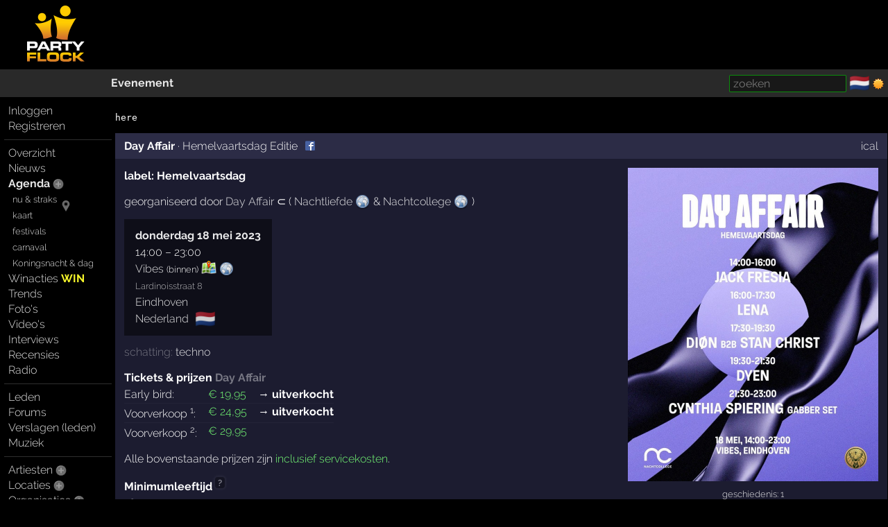

--- FILE ---
content_type: text/html; charset=windows-1252
request_url: https://partyflock.nl/party/450134:Day-Affair
body_size: 7596
content:
<!DOCTYPE html><html lang="nl"><head prefix="og: https://ogp.me/ns# fb: https://ogp.me/ns/fb# partyflock: https://ogp.me/ns/fb/partyflock#"><script
  src="https://challenges.cloudflare.com/turnstile/v0/api.js"
  async
  defer
></script><!-- script async src="https://pagead2.googlesyndication.com/pagead/js/adsbygoogle.js?client=ca-pub-3114970937359166"
     crossorigin="anonymous"></script><meta name="google-adsense-account" content="ca-pub-3114970937359166" --><title>Day Affair &middot; 2023 &middot; Hemelvaartsdag Editie, Eindhoven &mdash; Tickets, line-up, timetable &amp; info</title><script src="https://accounts.google.com/gsi/client" async></script><link rel="canonical" hreflang="nl" href="https://partyflock.nl/party/450134:Day-Affair" /><meta name="viewport" content="width=device-width, initial-scale=1 viewport-fit=cover" id="vp" /><link rel="dns-prefetch" href="https://photo.partyflock.nl/" /><link rel="dns-prefetch" href="https://static.partyflock.nl/" /><meta charset="windows-1252" /><link rel="preload" crossorigin as="font" type="font/woff2" href="https://static.partyflock.nl/fonts/raleway/v12/1Ptrg8zYS_SKggPNwIYqWqZPANqczVs.woff2"><link rel="preload" crossorigin as="font" type="font/woff2" href="https://static.partyflock.nl/fonts/raleway/v12/1Ptug8zYS_SKggPNyC0IT4ttDfA.woff2"><link rel="preload" crossorigin as="font" type="font/woff2" href="https://static.partyflock.nl/fonts/raleway/v12/1Ptrg8zYS_SKggPNwIYqWqhPANqczVsq4A.woff2"><link rel="icon" href="/favicon.ico" type="image/x-icon" sizes="16x16 32x32" /><link rel="icon" href="/favicon.png" type="image/png" sizes="16x16" /><link rel="icon" href="/favicon@2x.png" type="image/png" sizes="32x32" /><link rel="apple-touch-icon" href="https://static.partyflock.nl/apple-touch-icon.png" /><link rel="apple-touch-icon" sizes="120x120" href="https://static.partyflock.nl/apple-touch-icon-120x120.png" /><link rel="apple-touch-icon" sizes="152x152" href="https://static.partyflock.nl/apple-touch-icon-152x152.png" /><link rel="apple-touch-icon" sizes="167x167" href="https://static.partyflock.nl/apple-touch-icon-167x167.png" /><link rel="apple-touch-icon" sizes="180x180" href="https://static.partyflock.nl/apple-touch-icon-180x180.png" /><link rel="search" type="application/opensearchdescription+xml" href="/opensearch.xml" title="Partyflock doorzoeken" /><meta name="ICBM" content="51.4426,5.47577" /><meta name="geo.position" content="51.4426,5.47577" /><meta name="geo.placename" content="Eindhoven, Nederland" /><meta property="twitter:card" content="summary" /><meta property="twitter:site" content="@Partyflock" /><meta name="description" content="Day Affair &#183; Hemelvaartsdag Editie op 18 mei 2023, bekijk de line-up, timetable, geef je mening en blijf op de hoogte." /><meta property="fb:app_id" content="455935437763602" /><meta property="og:locale" content="nl_NL" /><meta property="og:locale:alternate" content="en_US" /><meta property="og:locale:alternate" content="nl_NL" /><meta property="twitter:description" content="Day Affair &#183; Hemelvaartsdag Editie op 18 mei 2023, bekijk de line-up, timetable, geef je mening en blijf op de hoogte." /><meta property="og:description" content="Day Affair &#183; Hemelvaartsdag Editie op 18 mei 2023, bekijk de line-up, timetable, geef je mening en blijf op de hoogte." /><meta property="twitter:image" content="https://partyflock.nl/images/party/450134_1080x1351_669769/Day-Affair.jpg" /><meta property="og:image" content="https://partyflock.nl/images/party/450134_1080x1351_669769/Day-Affair.jpg" /><meta property="og:image:width" content="1080" /><meta property="og:image:height" content="1351" /><meta property="twitter:image" content="https://partyflock.nl/images/party/450134_1920x1005_652728/Day-Affair.jpg" /><meta property="og:image" content="https://partyflock.nl/images/party/450134_1920x1005_652728/Day-Affair.jpg" /><meta property="og:image:width" content="1920" /><meta property="og:image:height" content="1005" /><meta property="partyflock:event:start" content="2023-05-18T14:00:00Z" /><meta property="og:type" content="partyflock:event" /><meta property="og:site_name" content="Partyflock" /><meta property="twitter:title" content="Day Affair &middot; 2023 &middot; Hemelvaartsdag Editie, Eindhoven &mdash; Tickets, line-up, timetable &amp; info" /><meta property="og:title" content="Day Affair &middot; 2023 &middot; Hemelvaartsdag Editie, Eindhoven &mdash; Tickets, line-up, timetable &amp; info" /><meta property="og:url" content="https://partyflock.nl/party/450134:Day-Affair" /><link rel="preconnect" href="https://connect.facebook.net/en_US/fbevents.js" /><link rel="preconnect" href="https://www.googletagmanager.com/gtag/js?id=G-LB2N63ZEML" /><link rel="preconnect" href="https://analytics.tiktok.com/i18n/pixel/events.js" /><link rel="preconnect" href="https://sc-static.net/scevent.min.js" /><link rel="stylesheet" media="all" href="/style/main_3173_878bf0bd9225c456e67a040b8b5cd5f45.css" /><link rel="preload" as="style" type="text/css" href="/style/main_3173_878bf0bd9225c456e67a040b8b5cd5f45.css" /><link rel="stylesheet" media="all" href="/style/font_raleway_3173_e891d07135b06b3d779aed9ec3459e635.css" /><link rel="preload" as="style" type="text/css" href="/style/font_raleway_3173_e891d07135b06b3d779aed9ec3459e635.css" /><link rel="stylesheet" media="all" href="/style/font_titillium_3173_d8829dcf370f170bcc4fa6361659e87a5.css" /><link rel="preload" as="style" type="text/css" href="/style/font_titillium_3173_d8829dcf370f170bcc4fa6361659e87a5.css" /><link rel="stylesheet" media="all" href="/style/bubble_3173_a15f044a8fe4b030e47d88e6b2b979115.css" /><link rel="preload" as="style" type="text/css" href="/style/bubble_3173_a15f044a8fe4b030e47d88e6b2b979115.css" /><link rel="stylesheet" media="all" href="/style/votes_3173_ce0fce7cc85176969935e9135b1747485.css" /><link rel="preload" as="style" type="text/css" href="/style/votes_3173_ce0fce7cc85176969935e9135b1747485.css" /><link rel="stylesheet" media="all" href="/style/largescreen_3173_13faee3fc56770b374b7ba9d804222255.css" /><link rel="preload" as="style" type="text/css" href="/style/largescreen_3173_13faee3fc56770b374b7ba9d804222255.css" /><link rel="stylesheet" media="all" href="/style/supersearch_3173_6d541998215b9b09f88c011130ee8fc75.css" /><link rel="preload" as="style" type="text/css" href="/style/supersearch_3173_6d541998215b9b09f88c011130ee8fc75.css" /><link rel="stylesheet" media="all" href="/style/form_3173_82fe64f9a3afd03177865e236cf497de5.css" /><link rel="preload" as="style" type="text/css" href="/style/form_3173_82fe64f9a3afd03177865e236cf497de5.css" /><script src="/js/main_bee101c1a994c531e5b910df76e299a25.js"></script><script async src="/js/form/upload_4970da924fa1daf0483305e167e142fd5.js"></script><script async src="/js/form/drag_1c1f50f345ab80adf8bb43e93bad36a25.js"></script><script async src="/js/form/fbpartyparse_0b4ed2b6acd166d324597194913821d95.js"></script><script async src="/js/bubble_d187033cc6098084a9f22e4fc5ec1bd15.js"></script><script async src="https://www.youtube.com/iframe_api"></script><script src="/js/form/validation_579dce96d36168864db71d95c67931d95.js"></script><script async src="https://www.googletagmanager.com/gtag/js?id=G-LB2N63ZEML"></script><script>!function(f,b,e,v,n,t,s){if(f.fbq)return;n=f.fbq=function(){n.callMethod?n.callMethod.apply(n,arguments):n.queue.push(arguments)};if(!f._fbq)f._fbq=n;n.push=n;n.loaded=!0;n.version='2.0';n.queue=[];t=b.createElement(e);t.async=!0;t.src=v;s=b.getElementsByTagName(e)[0];s.parentNode.insertBefore(t,s)}(window,document,'script','https://connect.facebook.net/en_US/fbevents.js');fbq('init','281446635659609');fbq('track','PageView');window.dataLayer=window.dataLayer||[];function gtag(){dataLayer.push(arguments);}gtag('js',new Date());gtag('config','G-LB2N63ZEML');			!function (w, d, t) {
				w.TiktokAnalyticsObject=t;
				var ttq=w[t]=w[t]||[];
				ttq.methods=['page','track','identify','instances','debug','on','off','once','ready','alias','group','enableCookie','disableCookie'],
				ttq.setAndDefer=function(t,e){t[e]=function(){t.push([e].concat(Array.prototype.slice.call(arguments,0)))}};
				for(var i=0;i<ttq.methods.length;i++)
			  		ttq.setAndDefer(ttq,ttq.methods[i]);
			  	ttq.instance=function(t){
			  		for(var e=ttq._i[t]||[],n=0;n<ttq.methods.length;n++)
			  			ttq.setAndDefer(e,ttq.methods[n]);
					return e
				},
				ttq.load=function(e,n){
					var i='https://analytics.tiktok.com/i18n/pixel/events.js';
					ttq._i=ttq._i||{},ttq._i[e]=[],ttq._i[e]._u=i,
					ttq._t=ttq._t||{},ttq._t[e]=+new Date,ttq._o=ttq._o||{},
					ttq._o[e]=n||{};
					var o=document.createElement('script');
					o.type='text/javascript',
					o.async=!0,o.src=i+'?sdkid='+e+'&lib='+t;
					var a=document.getElementsByTagName('script')[0];
					a.parentNode.insertBefore(o,a)
				};
			ttq.load('CCCUUMBC77U3SM0RR720');ttq.page();}(window,document,'ttq');(function(e,t,n){if(e.snaptr)return;var a=e.snaptr=function(){a.handleRequest?a.handleRequest.apply(a,arguments):a.queue.push(arguments)};a.queue=[];var s='script';r=t.createElement(s);r.async=!0;r.src=n;var u=t.getElementsByTagName(s)[0];u.parentNode.insertBefore(r,u);})(window,document,'https://sc-static.net/scevent.min.js');snaptr('init','440ba9f7-90e5-4506-8a75-a4509ef5df8e');snaptr('track','PAGE_VIEW');</script></head><body id="top" data-element="party" data-id="450134" class="haveguest"><div id="fb-root"></div><div class="sitewrap"><div id="toprow"><div class="nmark"><div class="relative"><a href="/"><img src="https://static.partyflock.nl/images/logo_dark_v2.png" width="90" height="90" class="relative z1 vbottom" alt="Partyflock" title="Partyflock" /></a></div></div><div class="nmore"><div id="maininfo"></div></div></div><div id="barrow"><div class="lbr"><div class="sh">&nbsp;</div></div><div class="rbr"><div class="sh relative"><div class="bold"><a  class="url" href="/party/450134:Day-Affair">Evenement</a></div><div class="abs shrp"><form target="_blank" accept-charset="utf-8" method="get" class="embed sf" action="/search"><input type="hidden" name="enc" value="&#129392;" /><input class="supersearch" placeholder="zoeken" required maxlength="200" type="search" style="max-width:20em" name="TERMS" value="" /> </form>&shy; <a class="seemtext ib" style="height:20px" href="/language"><span class="cflg" title="Nederland">&#127475;&#127473;</span></a> <span class="ib icon"><img id="tsw" onclick="switchTheme(this)" data-title="ga donker" title="ga licht" data-other="https://static.partyflock.nl/images/moon.png" data-theme="dark" class="abs icon ptr" src="https://static.partyflock.nl/images/sun.png"></span> </div></div></div></div><div id="mainrow"><div id="menucol"><nav class="main-nav"><div class="nbut main-menu"><div><a href="/user/login">Inloggen</a></div><div><a href="/user/signup">Registreren</a></div></div><hr class="slim"><div class="nbut main-menu"><div><a href="/">Overzicht</a></div><div><a href="/news">Nieuws</a></div><div><a class="selected" href="/party">Agenda</a> <a href="/party/register"><span class="lght spc2 colorhover"><img title="evenement toevoegen" alt="evenement toevoegen" class="icon" src="https://static.partyflock.nl/images/karmaup_active.png" /></span></a></div><div class="lmrgn colorhover small relative"><a class="" href="/agenda/now-and-soon">nu &amp; straks</a><a class="" href="/agenda/now-and-soon"><img alt="nu &amp; straks" src="https://static.partyflock.nl/images/marker.png" class="icon lower lmrgn abs" style="margin-top:1em" /></a><br /><a class="" href="/agenda/now-and-soon">kaart</a></div><div><a class="lmrgn small" href="/agenda/festivals">festivals</a></div><div> <a class="lmrgn small"  href="/agenda/carnival/2026">carnaval</a></div><div> <a class="lmrgn small"  href="/agenda/kings-night-and-day">Koningsnacht&thinsp;&amp;&thinsp;dag</a></div><div><a href="/contest">Winacties <span class="win">WIN</span></a></div><div><a href="/trends/party">Trends</a></div><div><a href="/gallery">Foto's</a></div><div><a href="/video/recent">Video's</a></div><div><a href="/interview">Interviews</a></div><div><a href="/review">Recensies</a></div><div><a href="/stream">Radio</a></div></div><hr class="slim"><div class="nbut main-menu"><div><a href="/user">Leden</a></div><div><a href="/forum">Forums</a></div><div><a href="/report">Verslagen (leden)</a></div><div><a href="/music">Muziek</a></div></div><hr class="slim"><div class="nbut main-menu"><div><a href="/artist">Artiesten</a> <a href="/artist/register"><span class="lght spc2 colorhover"><img title="artiest toevoegen" alt="artiest toevoegen" class="icon" src="https://static.partyflock.nl/images/karmaup_active.png" /></span></a></div><div><a href="/location">Locaties</a> <a href="/location/register"><span class="lght spc2 colorhover"><img title="locatie toevoegen" alt="locatie toevoegen" class="icon" src="https://static.partyflock.nl/images/karmaup_active.png" /></span></a></div><div><a href="/organization">Organisaties</a> <a href="/organization/register"><span class="lght spc2 colorhover"><img title="organisatie toevoegen" alt="organisatie toevoegen" class="icon" src="https://static.partyflock.nl/images/karmaup_active.png" /></span></a></div><div><a href="/city">Steden</a></div></div><hr class="slim"><div class="nbut main-menu"><div><a href="/contact">Contact</a></div><div><a href="/crew">Crew</a></div><div><a href="/crewjob">Vacatures</a></div><div><a href="/donation">Donaties</a></div><div><a href="/policy">Beleid</a></div><div><a href="/help">Help</a></div><div><a href="/info">Adverteren</a></div><div><a href="/legal/terms-of-use">Voorwaarden</a></div><div><a href="/legal/privacy-policy">Privacy</a></div></div><hr class="slim"></nav></div><main id="contentcol"><div id="messages" class="clear"></div><pre>here</pre><article itemscope itemtype="https://schema.org/MusicEvent"><meta itemprop="url" content="https://partyflock.nl/party/450134:Day-Affair" /><meta itemprop="description" content="Day Affair &#183; Hemelvaartsdag Editie op 18 mei 2023, bekijk de line-up, timetable, geef je mening en blijf op de hoogte." /><meta itemprop="eventStatus" content="https://schema.org/EventScheduled" /><meta itemprop="eventAttendanceMode" content="https://schema.org/OfflineEventAttendanceMode" /><div class="dragcatch"  data-element="party" data-id="450134" ondrop="Pf.genericDragDrop(event, this);" ondragstart="Pf.genericDragStart(event, this);" ondragover="Pf.genericDragOver(event, this);" ondragleave="Pf.genericDragLeave(event, this);" ondragend="Pf.genericDragEnd(event, this);"><div id="uploadimage-form-store" data-element="party" data-id="450134"></div><div class="relative"><div id="fbidentical" class="hidden abs z2" style="font-size:200%;top:-20px;left:-15px">&#128527;</div></div><div class="party box"><div class="box-column"><meta itemprop="url" content="https://partyflock.nl/party/450134:Day-Affair" /><header><div class=" header" id="party-header"><div class="l"><div><h1 itemprop="name">Day Affair</h1> &middot; <span class="subtitle">Hemelvaartsdag Editie</span> <a target="_blank" alt="facebook: https://www.facebook.com/events/2150159548514438" class="hpad" href="/jumpto/presence/742920"><img loading="lazy" alt="Facebook" title="Facebook" class="presence middle bshd" src="https://static.partyflock.nl/presence/facebook.png" /></a></div></div><div class="r"><a href="webcal://partyflock.nl/party_450134.ics" title="agenda ical feed Day Affair">ical</a></div></div></header><div class="right-float"><div class="relative uimg clear center" data-linktype="party" data-linkid="450134" data-default="669769" data-flags="450"><meta itemprop="image" content="https://partyflock.nl/images/party/450134_1080x1351_669769/Day-Affair.jpg" /><div class="uimg-container ib relative middle" data-upimgid="669769"><img loading="eager" alt="Day Affair" class="ib the-uimg" src="/images/party/450134_722x904_669769/Day-Affair.jpg" srcset="/images/party/450134_722x903_669769/Day-Affair.jpg 2x, /images/party/450134_1080x1351_669769/Day-Affair.jpg 2.9916897506925x" width="361" height="452" style="max-width:100%;width:361px;height:auto;"></div><div class="acts"><div class="nowrap"><a class="small" href="/upload/party/450134">geschiedenis: 1</a></div></div></div></div><div style="width: 10em;" class="noverflow"></div><div class="bold tags block"><span class="tag-field-name">label:</span> Hemelvaartsdag</div><div class="block">georganiseerd door <span itemprop="organizer" itemscope itemtype="https://schema.org/Organization"><a itemprop="url" href="https://partyflock.nl/organization/17991:Day-Affair"><span itemprop="name">Day Affair</span></a></span> &sub; ( <span itemprop="organizer" itemscope itemtype="https://schema.org/Organization"><a itemprop="url" href="https://partyflock.nl/organization/14865:Nachtliefde"><span itemprop="name">Nachtliefde</span></a></span> <a target="_blank" href="https://www.nachtliefde.com/"><span class="siteimg"><img loading="lazy" title="https://www.nachtliefde.com/" alt="Site" src="https://static.partyflock.nl/images/website.png" srcset="https://static.partyflock.nl/images/website.png 1x, https://static.partyflock.nl/images/website@2x.png 2x" /></span></a> &amp; <span itemprop="organizer" itemscope itemtype="https://schema.org/Organization"><a itemprop="url" href="https://partyflock.nl/organization/4621:Nachtcollege"><span itemprop="name">Nachtcollege</span></a></span> <a target="_blank" href="https://nachtcollege.com/"><span class="siteimg"><img loading="lazy" title="https://nachtcollege.com/" alt="Site" src="https://static.partyflock.nl/images/website.png" srcset="https://static.partyflock.nl/images/website.png 1x, https://static.partyflock.nl/images/website@2x.png 2x" /></span></a> )</div><div class="block"><div class="relative party-info ib" style="display: table-cell;"><time itemprop="startDate" datetime="2023-05-18T14:00:00+02:00"><span class="date"><a href="/agenda/day/2023/5/18">donderdag 18 mei 2023</a></span><br />14:00</time> &ndash; <time itemprop="endDate" datetime="2023-05-18T22:59:59+02:00">23:00</time><br /><span itemprop="location" itemscope itemtype="https://schema.org/Place"><a href="/location/26237:Vibes"><span itemprop="name">Vibes</span></a> <span class="small">(binnen)</span> <a target="_blank" href="https://www.google.com/maps/place/51.4426,5.47577/@51.4426,5.47577,16z?hl=nl"><img loading="lazy" class="mini maplnk" alt="op de kaart" src="https://static.partyflock.nl/images/minimap.png"></a> <a target="_blank" href="https://feelthevibe.nl/"><span class="siteimg"><img loading="lazy" title="https://feelthevibe.nl/" alt="Site" src="https://static.partyflock.nl/images/website.png" srcset="https://static.partyflock.nl/images/website.png 1x, https://static.partyflock.nl/images/website@2x.png 2x" /></span></a><br /><small class="light7">Lardinoisstraat 8</small><br /><span itemprop="address" itemscope itemtype="https://schema.org/PostalAddress"><meta itemprop="streetAddress" content="Lardinoisstraat 8" /><span itemprop="addressLocality"><a href="/city/14:Eindhoven">Eindhoven</a></span><br /><span itemprop="addressCountry"><a href="/country/1:Nederland">Nederland</a></span><span class="cflg lmrgn light8" title="Nederland">&#127475;&#127473;</span><meta itemprop="postalCode" content="5611 ZZ" /></span><span itemprop="geo" itemscope itemtype="https://schema.org/GeoCoordinates"><meta itemprop="latitude"  content="51.4426" /><meta itemprop="longitude" content="5.47577" /></span></span></div></div><div class="block"><div><span class="light">schatting: </span><a class="link" href="/agenda/genre/techno">techno</a></div></div><h2 id="tickets" class="bold">Tickets &amp; prijzen <span class="light">Day Affair</span></h2><table class="default vtop prices"><tr><td class="rrpad">Early bird:</td><td class="incfee">&euro;&nbsp;19,95</td><td class="llpad"><span class="bold">&rarr; uitverkocht</span></td></tr><tr><td class="rrpad">Voorverkoop&nbsp;<sup>1</sup>:</td><td class="incfee">&euro;&nbsp;24,95</td><td class="llpad"><span class="bold">&rarr; uitverkocht</span></td></tr><tr><td class="rrpad">Voorverkoop&nbsp;<sup>2</sup>:</td><td class="incfee">&euro;&nbsp;29,95</td><td class="llpad"></td></tr></table><div class="block">Alle bovenstaande prijzen zijn <span class="incfee">inclusief servicekosten</span>.</div><div class="block"><div class="bold"><span class="catcher hlp" onmouseover="showbubble(2294624445,event,1)" onmouseout="hidebubble(2294624445)">Minimumleeftijd<sup class="light">?</sup></span><dialog style="width:30em" class="bubble" onmouseover="keep_bubble();" onmouseout="dropbubble(2294624445);" id="bubble_2294624445">Leeftijdspecificatie is een indicatie.<br />
Twijfel je aan de correctheid, verifieer de correctheid op de website van de locatie of organisatie!</dialog></div>18</div><div class="small block"><b>Ook herkend als</b><br /><ul><li itemprop="alternateName">Nachtcollege Day Affair</li></ul></div></div></div></div><div class="clear"></div><div class="party box"><div class="l box-column" style="width: 50%;"><div class="noverflow header"><h2>Line-up <span class="small light">Day Affair </span></h2></div><div id="lineup" data-areas="1"><div class="hidden block" id="lineupneedupdate">Line-up is niet compleet.</div><table class="lineup fw"><tr><td><div><span class="light times"><span class="tt">do&nbsp;</span>14:00 - 16:00:</span>&nbsp;<span itemprop="performer" itemscope itemtype="https://schema.org/Person"><a itemprop="url" href="https://partyflock.nl/artist/103158:Jack-Fresia"><span itemprop="name">Jack Fresia</span></a></span><span class="small light7"></span> <span class="cflg light8" title="Itali&euml;">&#127470;&#127481;</span><span style="transform: scale(.9);"> <span class="light">&rarr;</span>  <span class="cflg light8" title="Nederland">&#127475;&#127473;</span></span> <span class="small master-genre">techno, caribbean</span></div></td></tr><tr><td><div><span class="light times"><span class="tt">do&nbsp;</span>16:00 - 17:30:</span>&nbsp;<span itemprop="performer" itemscope itemtype="https://schema.org/Person"><a itemprop="url" href="https://partyflock.nl/artist/142927:LENA"><span itemprop="name">LENA</span></a></span><span class="small light7"></span> <span class="small master-genre">techno, hard techno</span></div></td></tr><tr><td><div><span class="light times"><span class="tt">do&nbsp;</span>17:30 - 19:30:</span>&nbsp;<span itemprop="performer" itemscope itemtype="https://schema.org/Person"><a itemprop="url" href="https://partyflock.nl/artist/100175:DION"><span itemprop="name">DI&#216;N</span></a></span><span class="small light7"></span> <span class="small master-genre">techno</span></div><div><span itemprop="performer" itemscope itemtype="https://schema.org/Person"><a itemprop="url" href="https://partyflock.nl/artist/142877:Stan-Christ"><span itemprop="name">Stan Christ</span></a></span><span class="small light7"></span> <span class="small master-genre">techno, hard techno</span></div></td></tr><tr><td><div><span class="light times"><span class="tt">do&nbsp;</span>19:30 - 21:30:</span>&nbsp;<span itemprop="performer" itemscope itemtype="https://schema.org/Person"><a itemprop="url" href="https://partyflock.nl/artist/110483:DYEN"><span itemprop="name">DYEN</span></a></span><span class="small light7"></span> <span class="small master-genre">techno</span></div></td></tr><tr><td><div><span class="light times"><span class="tt">do&nbsp;</span>21:30 - 23:00:</span>&nbsp;<span itemprop="performer" itemscope itemtype="https://schema.org/Person"><a itemprop="url" href="https://partyflock.nl/artist/96071:Cynthia-Spiering"><span itemprop="name">Cynthia Spiering</span></a></span><span class="small light7"></span> <span class="small master-genre">techno</span></div></td></tr></table></div></div><div class="l box-column" style="width: 50%;"><div class="noverflow header"><div class="l bold"><h3>Statistieken</h3></div></div><table class="fw vtop default"><tr><td class="right"><a rel="nofollow" href="/party/450134/visitors#visitors">5</a></td><td class="tsep hpad center"><img loading="lazy"  alt="Partyflock" title="Partyflock" class="presence" src="/favicon.png" /></td><td><a rel="nofollow" href="/party/450134/visitors#visitors">bezoekers</a></td></tr><tr><td class="right"><a rel="nofollow" href="/party/450134/visitors#maybevisitors">3</a></td><td class="tsep hpad center"><img loading="lazy"  alt="Partyflock" title="Partyflock" class="presence light6" src="/favicon.png" /></td><td><a rel="nofollow" href="/party/450134/visitors#maybevisitors">ge&iuml;nteresseerd</a></td></tr><tr><td class="right"><a href="/video/467151:aftermovie-Day-Affair-2023-Hemelvaartsdag-Editie">1</a></td><td class="tsep hpad center">&middot;</td><td><a href="/video/467151:aftermovie-Day-Affair-2023-Hemelvaartsdag-Editie">video</a></td></tr><tr><td class="right">geen</td><td style="width:0"></td><td>stemresultaat <span class="light">(2 stemmen)</span></td></tr></table></div></div><div class="party box"><div class="box-column"><div class="noverflow header"><h2>Video</h2><div class="r"><a href="/video/party/450134">overzicht van alle video&#039;s</a></div></div><div class="centered" style="width: 80%;"><div class="aspect-box" style="padding-top:calc(100%*0.5625)" ><iframe id="event-video" onerror="console('trying to reload');this.src = this.src"  loading="lazy" allowfullscreen allow="accelerometer; autoplay; clipboard-write; encrypted-media; gyroscope; picture-in-picture" src="https://www.youtube.com/embed/exgk3ZJ7BSU?playlist=exgk3ZJ7BSU,AkN9ThYI8sM&amp;enablejsapi=1"></iframe></div></div><script>
	function onYouTubeIframeAPIReady() {
		let done_reload = false;

		player = new YT.Player('event-video', {
			events: {
				'onError': function(event) {
					if (!done_reload) {
						console.log('reloading');
						let video = getobj('event-video');
						if (video) {
							video.src = video.src;
						}
						done_reload = true;
					}
				}
			}
		});
	}
	</script></div></div><div class="party box"><div class="box-column"><article id="videos"><div class="noverflow header"><h2><a href="/video/party/450134">Video's</a></h2><div class="r"><a href="/video/party/450134">overzicht van alle video&#039;s</a></div></div><div class="block"><div class="center"><div class="unlabelled vidgrp vtop ib zoomover relative"><a href="/video/467151:aftermovie-Day-Affair-2023-Hemelvaartsdag-Editie"><div style="background-image: url(/images/video/467151/1.jpg);" class="videothumb middle"></div></a><div class="subinfo"><div class="rows"><span class="fyel">aftermovie</span><br /></div></div></div></div></div></article></div></div><div class="party body light8 box"><div class="box-column"><div class="noverflow header"><div class="l bold"><h3><a target="_blank" href="/jumpto/presence/742920"><img loading="lazy" alt="Facebook" title="Facebook" class="presence" src="https://static.partyflock.nl/presence/facebook.png" /> Day Affair Hemelvaartsdag</a></h3></div></div><div class="block forcewrap">Rave alert: Donderdag 18 mei op Hemelvaartsdag is het tijd voor ons Eindhoven debuut! We pakken uit met o.a. &#120279;&#120300;&#120280;&#120289;, &#120279;&#120284;&#216;&#120289; &#120277;&#120814;&#120277; &#120294;&#120295;&#120276;&#120289; &#120278;&#120283;&#120293;&#120284;&#120294;&#120295;, &amp; &#120278;&#120300;&#120289;&#120295;&#120283;&#120284;&#120276; &#120294;&#120291;&#120284;&#120280;&#120293;&#120284;&#120289;&#120282;, deze wil je niet missen! &#128520;<br />
<br />
Kaartverkoop start vrijdag 24 maart om klokslag 13:00. Be ready!<br />
<br />
&#119819;&#119842;&#119847;&#119838;-&#119854;&#119849;</div><div class="block"><span class="unhideanchor" onclick="unhide(this.parentNode.nextSibling);hide(this,this.parentNode.previousSibling);"><i>&rarr; lees meer</i></span></div><div class="hidden block forcewrap">Rave alert: Donderdag 18 mei op Hemelvaartsdag is het tijd voor ons Eindhoven debuut! We pakken uit met o.a. &#120279;&#120300;&#120280;&#120289;, &#120279;&#120284;&#216;&#120289; &#120277;&#120814;&#120277; &#120294;&#120295;&#120276;&#120289; &#120278;&#120283;&#120293;&#120284;&#120294;&#120295;, &amp; &#120278;&#120300;&#120289;&#120295;&#120283;&#120284;&#120276; &#120294;&#120291;&#120284;&#120280;&#120293;&#120284;&#120289;&#120282;, deze wil je niet missen! &#128520;<br />
<br />
Kaartverkoop start vrijdag 24 maart om klokslag 13:00. Be ready!<br />
<br />
&#119819;&#119842;&#119847;&#119838;-&#119854;&#119849;<br />
DYEN<br />
Cynthia Spiering<br />
Di&#248;n B2B Stan Christ<br />
Lena<br />
Jack Fresia<br />
<br />
&#120295;&#120284;&#120278;&#120286;&#120280;&#120295;&#120294;<br />
Kaartverkoop: <a class="forcewrap link" data-ubb="[url]https://partyflock.nl/order_ticket/450134[/url]" target="_blank" href="https://partyflock.nl/order_ticket/450134">https://partyflock.nl/order_ticket/450134</a><br />
<br />
&#120277;&#120280;&#120293;&#120280;&#120284;&#120286;&#120277;&#120276;&#120276;&#120293;&#120283;&#120280;&#120284;&#120279;<br />
Vibes ligt naar Eindhoven Centraal dus is zeer goed bereikbaar.<br />
<br />
&#120284;&#120289;&#120281;&#120290;<br />
Donderdag 18 mei (Hemelvaartsdag)<br />
14:00 - 23:00<br />
VIBES (Lardinoisstraat 8 in Eindhoven)<br />
18+<br />
<br />
Jagermeister is officieel sponsor van dit event.</div></div></div></article></main></div></div><div id="bottom"></div><footer id="footer"></footer></body></html>

--- FILE ---
content_type: text/css; charset=us-ascii
request_url: https://partyflock.nl/style/main_3173_878bf0bd9225c456e67a040b8b5cd5f45.css
body_size: 13825
content:
HTML{-webkit-tap-highlight-color:#FFFF0066}HTML{-webkit-text-size-adjust:none;text-size-adjust:none}BODY,.bg{font-weight:300;-webkit-font-smoothing:antialiased;background-color:#000}BODY,#keeplockfloat{line-height:1.5}#keeplockfloat{padding:2px;float:right}.rounded .profimg{border-radius:50%}UL{padding:0 1.2em;text-indent:-1em;list-style-position:outside;list-style-type:none}UL LI:before{color:#ECBA2C;content:"\2022\2002"}.party-day,.party-day A,.party-day A:visited{color:#ECBA2C}.murp>DIV,.presence,.ib,.smil,.subj .title,.video-title,.video-title DIV,.partnerchoice{display:inline-block}.murp.high{background-color:red}.murp.mid{background-color:green}.murp.low{background-color:yellow}.murp.sky{background-color:white}TABLE,.deflist{border-collapse:collapse}TABLE.hhla{border-collapse:collapse !important}.socialbox{margin:-2.7em -2em;padding:2em;z-index:15}.activities SPAN{display:inline-block;background-color:rgba(255,255,255,.1);border-radius:3px;padding:0 .5em}.socialbox>.bg{position:relative;width:300px;height:100px;line-height:100px;text-align:center;-webkit-box-shadow:0 0 2.4px 2.4px rgba(127,127,127,.5);box-shadow:0 0 2.4px 2.4px rgba(127,127,127,.5)}.socialboxv2{margin:0 0 0 1em;z-index:15}.socialboxv2>.bg{position:relative;vertical-align:middle;padding:2em;-webkit-box-shadow:0 0 2.4px 2.4px rgba(127,127,127,.5);box-shadow:0 0 2.4px 2.4px rgba(127,127,127,.5)}.socialboxv2>.bg>DIV{padding:.3em}.buttons{margin-top:-1em}.buttons>DIV{line-height:normal;display:inline-block;margin-bottom:19px !important}.buttons>DIV,.buttons>DIV>*,.fb-like>SPAN{vertical-align:bottom !important}.altered-status-container{overflow:hidden;position:relative}.altered-status-container .original-content,.locked-item,.item-done,.colorless{-webkit-filter:grayscale(1);filter:grayscale(1);-webkit-transform:translateZ(0);transform:translateZ(0)}.event-over{z-index:10;width:100%;right:0;top:12.5%;text-align:center;transform:rotate(-25deg);opacity:.7;pointer-events:none;font-weight:700}.cancelled-over.event-over{color:rgba(255,0,0,.7) !important}.deleted-over.event-over{color:rgba(255,255,255,.5) !important;text-shadow:0 0 5px black}.deleted-container .original-content,.light3,.remove-element IMG,.item-done{opacity:.3}.postponed-over.event-over{color:rgba(0,255,0,.6) !important}.colorfull-hover:hover{-webkit-filter:grayscale(0);filter:grayscale(0);-webkit-transform:translateZ(0);transform:translateZ(0)}.forcecolors{-webkit-filter:grayscale(0);filter:grayscale(0) !important}.lesscolor7{-webkit-filter:grayscale(.7);filter:grayscale(.7);-webkit-transform:translateZ(0);transform:translateZ(0)}.colorhover IMG{-webkit-filter:grayscale(1);filter:grayscale(1)}.colorhover:hover IMG{-webkit-filter:grayscale(0);filter:grayscale(0)}.redhue{-webkit-filter:hue-rotate(120deg);filter:hue-rotate(120deg)}.bshd.redhue{-webkit-filter:drop-shadow(.5px .5px .5px #000) hue-rotate(120deg);filter:drop-shadow(.5px .5px .5px #000) hue-rotate(120deg);-webkit-transform:translateZ(0);transform:translateZ(0)}.orangehue{-webkit-filter:hue-rotate(180deg);filter:hue-rotate(180deg)}.greenhue{-webkit-filter:hue-rotate(270deg);filter:hue-rotate(270deg)}.colorless.appiclogo{filter:contrast(.1)}.ibg{background-color:#FFF}.sh{margin-bottom:.4em;background-color:#292929}.shrp,.sh .bold,.sh{height:40px;line-height:40px;padding:0}.sh FORM{display:inline-block;vertical-align:middle}.mwrp{margin:0 1em 0 0 !important}#mebox{padding:0 .4em;margin-left:5px}.smallscreen .sh{padding:0 .5em}.shrp,FIGURE{margin:0}.shrp .icon,#subbar>IMG,TABLE.vtop .middle,.ratings .date,.visible-photo,.hrt.middle,.middle,.middle *,.vmiddle,.event-actions,.r>.langlink{vertical-align:middle}.smallscreen .icon{margin:0 .3em}.shrp{right:.4em;top:0}HR.slim{opacity:.6;margin:.8em 0;height:1px;border:0;background-color:#FFFFFF4D}.lineup .timeless{opacity:.7;background-color:rgba(255,128,0,.2)}.lineup.alter{font-size:90%}.lineup .overlap{background-color:#701515}.lineup .overlap-inner{background-color:#600505 !important}.lineup SELECT{min-width:2em}.lineupsep{display:inline-block;border-top:1px solid #FFFFFF1A;padding:.2em 0;margin-top:.2em}BODY,LEGEND,.flat,.hdr,.hdr A,.hdr A:visited,.regular>*>TR.hdr>TH{color:#FFF}.tt,PRE,.tt{white-space:pre-wrap}BODY{padding:0;margin:0;font-family:Raleway,sans-serif,sans-serif}*{box-sizing:border-box}.smiley{left:0;bottom:-1px}.smallspacer{height:.5em}P,DL,.block{margin:0 0 .8em}.block-sep{display:inline-block;width:.8em}.sbot .l,.sbot .r{margin:0 .25em .2em .25em}.brmrgn,DL.itempad>DD,OL.itempad>LI,UL.itempad>LI{margin-bottom:1em}UL,OL,#subbar>DIV{margin-top:0;margin-bottom:.4em}#subbar{margin-bottom:.5em;background-color:rgba(255,255,255,.1)}.heartsender{border-top:1px solid #AAA}.lck{position:absolute;bottom:-2px;left:50%;margin-left:38px}.z0{z-index:0}.z1{z-index:1}.z2{z-index:2}.ratings{padding:1em}.ratings .date,.small{font-size:80%}.zoom-smallish{zoom:.9}.larger{font-size:120%}.small.pad{margin:.1em}.ratings .txt,.box,.box-column,#homec,.mwrp,.relative,.pollrow .wrapper{position:relative}.ratings TD:last-child{position:relative}IFRAME,IMG,.default.brdgrp TBODY TR,.default.brdgrp TBODY TD,.default TBODY.brdgrp TR,.default TBODY.brdgrp TD{border:0}IFRAME.seamless{background-color:transparent;overflow:hidden}IMG[width="1"],.frotc IMG[width="0"],.generic .nongeneric{display:none}LH{border-bottom:1px solid #FFFFFF4D;margin-bottom:.3em}.ADE,A.compo-chosen:hover,.win,DL.boldterm DT,TABLE.boldfield TD.field,TABLE.section TD.left,TABLE.regular TH,.blackbox,.bold,.box TR.active,.compo-invisible,.connect-status,.day-header,.error,.mfav,.notice,.pay-status,.party-day,.permbanned,.selected,.selected-page,.sold-out,.sold-out-old,.ubbheader,.warning,.tor,.party-info .date,.quote .info A,.partymonth,.lineup TH,LI.area .name,TR.connected TD.connect-status,.inforow,A.compo-chosen,.spoiler,.bold-hilited,.double-hilited,.bold-hilited-red,.bold-hilited-yellow,.bold-hilited-green,.bold-hilited-cyan,.bold-hilited-orange,.double-hilited-green,.invalid,.ratings TH,.partyprice .strip,.nws,.product_details_mini,.isonlast,.fbchoice .abs TABLE,.vidinf,.takeover,B,.simple-box .header{font-weight:700}.ADE,.ADE A,.tor{color:#FF0 !important}.ADE.darker,.ADE.darker A{color:#BB0}.ADE.darker .abbr-hook{filter:brightness(50%)}.ADE.darker .abbr{filter:brightness(75%)}.time-error{background-color:#FF800066 !important}.votes TD{padding:.1em .5em !important}.hdr .title H1,.nb,.nb *{font-weight:300 !important}A{color:#FFFFFFE6}.unhideanchor:not(A):not(.error):not(.warning):not(.notice){color:#FFFFFFE6 !important}A:visited,.quote,.quote A,.quote A:visited{color:#FFFFFFB3}.unhideanchor:not(A):not(.error):not(.warning):not(.notice):hover,.unhideanchor:not(A):not(.error):not(.warning):not(.notice):active,A:active,A:hover{text-decoration:underline;color:#FFF}A:active,.unhideanchor:not(A):not(.error):not(.warning):not(.notice):active{text-shadow:0 0 5px #FFFFFF33}A{text-decoration:none}.unhideanchor:not(A):not(.error):not(.warning):not(.notice).extra,A.extra{text-decoration:none;border-bottom:1px solid #FFFFFF33}.unhideanchor.extra:not(A):not(.error):not(.warning):not(.notice):hover,A.extra:hover{border-bottom:1px solid #FFF}.action-button A,.seemtext,.seemtext A,.seemtext:hover,.seemtext A:hover,.spc2:hover{text-decoration:none !important}.jumpPrev,.jumpNext{top:50%;height:10em;padding-top:4.5em;margin-top:-5em}.unavailable,.unavailable TD,A.status-inactive,A.status-permbanned,A.status-banned,.status-deleted,.line-through,.line-through TD,.line-through A,.line-through A:visited,.line-through A:active{text-decoration:line-through !important}.unavailable:active,.unavailable:hover{text-decoration:underline line-through}.buddies{color:#F99 !important}.sold-out,.invalid A{color:#F33}.appic,.appic A{color:#FFACAC !important}.takeover,.win A,.win{color:#F6F62A}.win .orange,.warror{color:#FFAA1A}.winlink A,.winlink,A.winlink:visited{color:#FFA}A.win:visited{color:#FF4}A.win:hover{color:#DD1}.underline{text-decoration:underline !important}SPAN.search-hilite{background-color:#FF0;background-color:rgba(255,255,0,.5);outline:2px solid rgba(255,255,0,.5);text-shadow:1px 1px #000000CC}.fallback,.dims{border:1px solid #FFFFFF4D;font-size:80%;white-space:nowrap;left:.3em;top:.3em;padding:2px 7px !important}.fallback{top:unset;bottom:.3em}.inline,.ubb.smenu,.inln,.faketable>*,.faketable>*>*,.faketable>*>*>*{display:inline}.ubb.smenu A{font-style:normal;white-space:nowrap;border:1px solid #FFFFFF1A}.smenu A.prty{font-weight:600;color:#FFC800;border:1px solid #FFFFFF33}TABLE.ubb,TABLE.nobut,.no-bottom,UL.ubb,OL.ubb,.box.empty DIV.header,.advice-box .uimg{margin-bottom:0}.box-column>DIV.block:last-child,.box-column>DIV:last-child>TABLE:last-child,.box-column>FORM:last-child>TABLE:last-child,.box-column>FORM:last-child>DIV:last-child,.box-column>TABLE:last-child,.box-column>NAV:last-child{margin-bottom:0}.mw100{max-width:100%}.mw90{max-width:90%}.ubb.l{margin:0 .5em .5em 0}.ubb.r{margin:0 0 .5em .5em}.connectpart{margin:.3em 0;padding:.2em .5em;background-color:rgba(255,255,255,.05)}.connectpart:hover,.unseen.seemtext:hover,.selected-page,.deflist>TBODY>TR>TD.field{background-color:#FFFFFF1A}.left-noimg,IMG.ubb.left{float:left;margin:.25em .5em .25em 0}.right-noimg,IMG.ubb.right{float:right;margin:.25em 0 .25em .5em}.clear,.nf.header{clear:both}.lclr{clear:left}.rclr{clear:right}TABLE{font-family:inherit;font-size:inherit;font-weight:inherit;margin-bottom:.8em}.defptr{cursor:default;width:20px;height:17px}.wait{cursor:wait}TH.sortable,TD.sortable{cursor:s-resize !important}TD.sortable:hover{-webkit-box-shadow:0 0 12px #FFFFFFB3;box-shadow:0 0 12px #FFFFFFB3}H3,.party-spot{font-size:100%}.textarea-handle{height:4px;background-color:#323232;color:#323232;cursor:s-resize}.bgov{position:fixed;left:0;top:0;width:100%;height:100%;z-index:300000000;background-color:#000000CC}.bgov.slideshow{background-color:#000000E6}.party-attending{background-color:#00FF0024 !important}.party-attending-maybe{background-color:rgba(0,255,0,.06) !important}.zebra{background-color:#00000080}.auto.zebra TR:nth-child(odd){background-color:rgba(255,255,255,.06)}.white .zebra,.gallery .zebra,.music .zebra,.panther,.funcs{background-color:rgba(255,255,255,.06)}TABLE.transparent .zebra{background-color:rgba(255,255,255,.1)}.partylist,TABLE.regular,.forum TH.white,.default TD.admin{background-color:#101010}.partylist TIME{max-width:12em;overflow:hidden;white-space:nowrap}.default TD.tsep,.msg-cnt,.msg-type{width:2em}.deflist>TBODY>TR>TD,FORM TABLE.dyntab>TBODY>TR>TD.field,TABLE.forum TD,TABLE.userimagetable TD,.infos TD,.vtop,.vtop>TBODY>TR>TD,.vtop>*>TR>TH{vertical-align:top}.darken{filter:brightness(.6)}.lighter{opacity:.2}.ratings .date,.self,.admin,.light,.langs IMG,.light.lineuprow{opacity:.4}.light5,.deflist>TBODY>TR.self,.deflist>TBODY>TR.admin,.deflist>TBODY>TR.light,.three-year-plus-ago,.partnerchoice.no{opacity:.5}.light6,.seenlight,.spc2.lght IMG{opacity:.6}.light7{opacity:.7}.light8,.year-ago{opacity:.8}.regular>TBODY>TR>TD,.regular>*>TR>TH{border:1px solid rgba(255,255,255,.05)}.fTH{background-color:#213232 !important}.regular>*>TR>TH{background-color:#213232;text-align:left}.regular>TBODY>TR:first-child>TH{background-color:#000}.hdr{background-color:#FFFFFF1A;padding:.4em .5em;margin-bottom:.5em}.regular>*>TR>TH{border-top:1px solid #FFFFFF1A}.partylist>*>TR>TH,.partylist>*>TR>TD,.regular>*>TR>TH,.regular>*>TR>TD{padding:.4em .4em}.nf{margin-top:0 !important}.nf.elsewhere{margin-top:2em !important}.corners{color:#FFFFFF33}.corners *{position:absolute;z-index:2}.tl,.tr{top:-2px}.tl,.bl{left:-1px}.tr,.br{right:-1px}.bl,.br{bottom:-2px}.novents{pointer-events:none}.dovents{pointer-events:auto}.gallery-preview TD{width:20%;text-align:center;padding:0}.appearances-line{margin:.8em 0 0 0;text-align:center}.photos TD{vertical-align:bottom;padding:0}.infos TD{padding:.2em 0 .4em}.selected-element{border:2px dashed green !important}.remove-element{border:2px dashed red;opacity:.3}.unaccepted-element,.photo-box.nok{outline:2px dashed #F00;opacity:.5}.yellow-element{outline:2px dashed #FE0}.orange-element{outline:2px dashed #FF6B00}.visible-photo{border:1px solid #555}.box{border-radius:1px;margin-bottom:.8em}.box-column,TD.news.box,TD.report.box,TD.review.box,TD.interview.box,TD.column.box{padding:.8em .8em .8em .8em}.showquote{float:right;font-size:80%;clear:both;margin-bottom:.8em}.box.nopad .box-column,.nopad{padding:0 !important}.note{opacity:.4;margin:0;padding:.2em .8em .2em .8em;clear:both;font-size:80%}.box .note{background-color:black;margin:0 -1em -1em -1em}.box .clear .note{margin:0 -.5em 0 0}.box.boarding,.box.country,.box.city,.box.contact-tounknown,.box.grey,.box.force.grey,.music DIV.header,.white DIV.header,.camera DIV.header,.gallery DIV.header,.forum{background-color:#1F1F1F}.box.gallery,.box.contact-touser,.box.music,.box.camera,.box.white{background-color:#1A1A1A}.box.white.new-event{background-color:#221}.box.translucent,.deflist>TBODY>TR.clean TD{background-color:transparent}.box.contact-failure,.box.offense,.box.prohib,.box.interview,.box.red{background-color:#301C1C}.box.interview-recent,.late,.broken-image{background-color:#FF000033}.box.poll,.box.stream,.box.column,.box.flock,.box.contact-action,.box.promo,.box.green{background-color:#1C301C}.box.column-recent,.box TR.infocus{background-color:#0B4F0B}.box.lnews,.box.lighterblue{background-color:#040418}.box.news,.box.party,.box.label,.box.contact-toadminfromadmin,.box.settings,.box.review,.box.blue{background-color:#1C1C30}.box.review-recent{background-color:#0B0B4F}.box.crew,.box.holiday,.box.help,.box.guide,.box.policy,.box.faq,.box.report,.box.report-recent,.box.contact,.box.contact-toadmin,.box.contact-forwardmsg,.box.artist,.box.job,.box.yellow{background-color:#252511}.box.lightyellow{background-color:#4A4A00}.box.darkyellow{background-color:#6E6E60}.box.contact-forwardedmsg,.box.relation,.box.location,.box.cartoon,.box.purple{background-color:#251125}.box.organization,.box.contest,.box.banner,.box.adx,.box.cyan{background-color:#112525}.box.orange{background-color:#391B00}.box.meeting,.box.violet{background-color:#1E0C3C}.box.pink{background-color:#2F0015}.action-button{border:0 !important;border-radius:3px;height:50px;line-height:50px;padding:0 .5em;font-weight:700;font-size:100%;display:inline-block;text-shadow:1px 1px rgba(0,0,0,.8);cursor:pointer;user-select:none}.fb-login-button{font-size:150%;height:50px !important;background-color:#3B5998 !important;padding-left:48px !important;background-image:url(https://static.partyflock.nl/images/facebook_white.png);background-repeat:no-repeat}.generic-button{-webkit-transition:-webkit-background-color .15s;transition:background-color .15s;;height:40px;line-height:40px;border-radius:3px;padding:0 2em;text-shadow:none;background-color:rgba(255,200,0,.8) !important;border:1px solid #0000001A !important;color:black !important}.generic-button.ticketswap{padding:0 1em}.generic-button.ticketswap IMG{vertical-align:-7.5px;height:26px}.generic-button.ticketswap,.generic-button.ticketswap:hover{background-color:#00BFF0CC !important}.fw .generic-button.buy{text-align:center;padding:0;width:100%;max-width:10em}.generic-button.buy{background-color:#FFC800CC !important}.partner-button{-webkit-transition:-webkit-background-color .15s;transition:background-color .15s;;border:1px solid #FFFFFF1A;border-radius:2px;display:inline-block;min-width:10em;padding:.5em;background-repeat:no-repeat;background-size:contain;background-position:center;text-align:center;cursor:pointer;margin-bottom:.5em}.partner-button.bookingcom{background-color:#003680}.partner-button.bookingcom:hover{background-color:#04A !important}.partner-button.livestream{background-color:#0046FF}.partner-button.livestream:hover{background-color:#004690 !important}.partner-button.partybussen{background-color:#333}.partner-button.partybussen:hover{background-color:#444 !important}.partner-button.winticket:hover{background-color:#BB4}.partner-button.winticket:hover .win,.rv A,.rvbg A,.ov A,.ovbg A,.hlbg,.hlbg A{color:#FFF !important}.partner-button.winticket{background-color:#99990A}.partner-button.appicwin{background-color:#C50046}.appicwin .win{color:#DA999C}.partner-button.winticket .win,.pending,.pending A,.mfav.mfav-artist,.mfav.mfav-artist:visited{color:#FF0}.partner-button.bookingcom>IMG{width:7em;display:inline-block;vertical-align:middle}.partner-button.partybussen>IMG{width:8em;vertical-align:-2px}.noncust .generic-button.buy{padding:0 .6em;-webkit-filter:grayscale(1);filter:grayscale(1);-webkit-transform:translateZ(0);transform:translateZ(0);border:1px solid #FAFAFA80 !important}.generic-button.buy:hover{background-color:#FFC800 !important}.generic-button.join{margin:.2em 0;background-color:#00FA00CC !important}.generic-button.join:hover{background-color:#00FA00FF !important}.generic-button.vv{width:40px;padding:0 8px;background-color:#4489FF !important;border:1px solid #59F;opacity:.9}.generic-button.vv:hover{background-color:#4489FF !important;opacity:1}.unhideanchor:not(A):not(.error):not(.warning):not(.notice),.ptr{cursor:pointer !important}.uncollapser>.header:hover{outline:1px solid #FFFFFF33;background-color:#FFFFFF33}.progress{cursor:progress !important}.box DIV.header{margin:-.8em -.8em .8em -.8em}.box.potential-customer DIV.header{background-color:#550}.box DIV.header,.box DIV.header.user-is-online .online{padding:.4em .8em}.box DIV.header.user-is-online,TR.nowsoon.empty TH,.dens,.dens>TBODY>TR>TD,.default.prices TD,.partylist .great-span{padding:0}.bspan{margin:0 .5em}.box::after{content:'';display:block;clear:both}.box DIV.header::after,.bodyrow::after{visibility:hidden;display:block;font-size:0;content:" ";clear:both;height:0}.box DIV.header.ubbheader::after{clear:none;content:none}.box DIV.header.bottom{margin:0 -.4em 0 -.4em}H1,H2,H3{font-size:100%;margin:0;display:inline}.boarding DIV.header,.country DIV.header,.city DIV.header,.grey DIV.header{background-color:#4C4C4C}.nsbub{max-height:100%;overflow-y:auto;overflow-x:hidden}.contact-failure DIV.header,.offense DIV.header,.prohib DIV.header,.interview DIV.header,.red DIV.header{background-color:#634F4F}.stream DIV.header,.poll DIV.header,.column DIV.header,.flock DIV.header,.promo DIV.header,.green DIV.header{background-color:#4F634F}.news DIV.header,.settings DIV.header,.label DIV.header,.party DIV.header,.review DIV.header,.blue DIV.header{background-color:#2C2C46}.contact DIV.header,.crew DIV.header,.holiday DIV.header,.help DIV.header,.guide DIV.header,.policy DIV.header,.faq DIV.header,.artist DIV.header,.report DIV.header,.job DIV.header,.yellow DIV.header{background-color:#585844}.contact-toadmin-forward DIV.header,.relation DIV.header,.box.location DIV.header,.cartoon DIV.header,.purple DIV.header{background-color:#584458}.contest DIV.header,.organization DIV.header,.banner DIV.header,.adx DIV.header,.cyan DIV.header{background-color:#445858}.orange DIV.header{background-color:#DA6400}.meeting DIV.header,.violet DIV.header{background-color:#53436B}.pink DIV.header{background-color:#5D2D47}.dayh{margin-bottom:.3em}.box DIV.header.smaller{font-size:100% !important}.uh{line-height:1.5em}.box.location .header.fan{background-color:#743074}.artist .header.fan{background-color:#747430}.stream .header.fan{background-color:#579B57}.organization .header.fan{background-color:#307474}.box .header.going{background-color:#3E603E}.box .header.going.maybe{background-color:#3F4F3F}o.box .controls.header{width:100%;margin:0 0 .4em;padding:2px}.justify{text-align:justify}.funcs{text-align:right}.funcs{background-color:rgba(255,255,255,.02)}DIV.funcs{width:100%;margin:-.5em 0 .4em;padding:.2em .4em}A.status-inactive:hover,A.status-permbanned:hover,A.status-banned:hover,.status-deleted:hover,.line-through A:hover{text-decoration:line-through underline !important}A.status-permbanned,A.status-permbanned:hover{color:#800 !important}A.status-permbanned:visited{color:#922 !important}A.status-banned,A.status-banned:hover{color:#500 !important}A.status-banned:visited{color:#722 !important}.status-deceased,.status-deceased:hover{color:#AAA !important}.status-deleted,.status-deleted:hover{color:#050 !important}.status-deleted:visited{color:#272 !important}.accept,.user-won-contest{background-color:#060}.user-hilite-self,.hilited-party{background-color:#006}.feedicon{width:14px;height:14px}.heart{color:#F88;font-size:80%;font-weight:700;white-space:nowrap}.heart IMG{transform:scale(.8);vertical-align:middle}.shrt{width:12px;height:12px;margin-bottom:-1px}IMG.mail{width:16px;height:12px}.at,.wb{margin:-1px 0 0 -2px;font-size:10px;text-decoration:none}.no-sync{text-shadow:-1px 0 #A00,0 1px #A00,1px 0 #A00,0 -1px #A00}.oglo,.at{color:#EEE;text-shadow:-1px 0 #555,0 1px #555,1px 0 #555,0 -1px #555}.unseen.seemtext{border-radius:2px;padding:.1em .5em;border:1px solid #FFFFFF33;background:#0000004D;-webkit-transition:-webkit-background-color .15s;transition:background-color .15s;}.subcnt{font-size:80%;margin-left:.5em}.online{background:#994;background:-webkit-linear-gradient(to right,#646400E6,#64640000);background:linear-gradient(to right,#646400E6,#64640000)}.online,.nmsg.onln .header,.nmsg.special .header,.nmsg.mine .header,.nmsg.as-admin .header{text-shadow:#000000CC .1em .1em .1em}.contest-joined{background-color:#1A3C1A}.contest-unfinished{background-color:#312020}.contest-unfinished-joined{background-color:#313120}.contest-nfnshd{background-color:#242120}.contest-nfnshd-joined{background-color:#353020}.l{float:left !important}.easy-quote{overflow:hidden;display:block;border:1px dotted #BABABA;margin-left:1em;margin-right:1em;padding:.5em}.quote.ib,.easy-quote.ib{margin-bottom:.8em}.quote{display:inline-block;overflow:hidden;background-color:#000000B3;border:1px solid #FFFFFF26;border-radius:2px;padding:.3em;margin-block-start:0;margin-block-end:0;margin-inline-start:1em;margin-inline-end:1em;border-left:1px solid #FFFFFF12;border-top:1px solid #FFFFFF12}.quote.mine{-webkit-box-shadow:10px 10px 32px -12px #00C800CC,-10px 10px 32px -12px #00C800CC;box-shadow:10px 10px 32px -12px #00C800CC,-10px 10px 32px -12px #00C800CC}.quote .info{background-color:#000;border-bottom:1px solid #323232;margin:0 0 .5em}.quote,.fbchoice .imgb,.fbchoice .abs{padding:.5em}.white.box .quote{background-color:#1B1B1B}.center>TABLE,.centered,.centered>*,#subbar>DIV>DIV,.body .center .block{margin-left:auto;margin-right:auto}#subbar,.uimg{margin-bottom:.5em}.rightaligned,.right>TABLE{margin-left:auto}.topic-sticky{background-color:#1F1F41}.topic-owner{background-color:#254425}.topic-owner-sticky{background-color:#1C1C50}.topic-poster{background-color:#253625}.topic-poster-sticky{background-color:#1E3232}.pay-status.irrecoverable,.topic-hidden,.topic-closed,.photo-hidden,.photo-hidden:active,.connect-status{color:red}.topic-double,.pay-status.notpaid,.warning{color:#FF8000}.first-menu,.page-controls{padding:0;margin:0 0 .5em;width:100%}.page-controls .pages{line-height:35px}.page-controls A,.page-controls .choose{min-width:40px;background-color:#FFFFFF26;display:inline-block;border-radius:2px;height:28px;line-height:28px;padding:0 10px;-webkit-transition:-webkit-background-color .15s;transition:background-color .15s;}.page-controls A:hover{background-color:#FFFFFF40;text-decoration:none}.page-controls .selected-page{color:#ECBA2C;text-decoration:none}.fyel{color:#ECBA2C !important}.page-controls .previous{width:10%}.page-controls .next{width:10%;text-align:right}.page-controls .pages{text-align:center}.first-menu .selected-first,.selected-page,LI.area .name{text-decoration:underline}.age-bar,.styles-bar{margin:0;height:1em;background-color:#0D0;border:1px solid #0A0}.buddycnt{color:#FF6060 !important}.cancelled,.error-nb,.error-nb A{color:#FF5454 !important}FORM .required{color:#54FF54 !important;font-weight:700}.incfee,TR.active A,.postponed,.notice-nb,.notice-nb A,.notice-nb A:visited{color:#7F7 !important}.less-notice{color:#0A0 !important}.erobg{padding:.25em .5em;border-radius:2px;background-color:#FF64644D}.tor A,.tor A:visited{color:#FFFF38 !important;font-style:italic}.ns,.ns *{font-style:normal !important}.italic{font-style:italic}.stopped,.dead{font-weight:700;color:#B80}.photo-hidden:hover{-webkit-filter:brightness(130%);filter:brightness(130%)}.photo-hidden:visited{color:#E00}.party-day{position:sticky;top:0;z-index:5}.party-day TD{background-color:#222;padding:1em 1em !important;overflow:hidden;font-size:125%}.lineup{background-color:#00000033}.lineup .times,.field,.nowrap,.ov,.ovm *,.ratings .date,.smallest,.u-cell{white-space:nowrap}.mono,.tt{font-family:"Courier New",monospace}.lineup .tt,.lineup .times .weekday,.lineup .times .dst-indicator{font-family:monospace}.tabular,.connectselect,.lineup .times,.importance,.fixed-width-numbers{font-variant-numeric:tabular-nums;font-family:"Titillium Web",sans-serif}.needsave .lineup{background-color:#FF80001A}.lineupcont.ubb{margin-bottom:-.5em}.ubb .lineup{background:transparent;margin-bottom:0}.lineup.form,.lineup{background:inherit}.lineup>TBODY>TR>TD,.lineup>*>TR>TH{padding:.2em;background:#0000004D}.lineup>*>TR>TH{padding:.2em .8em;background-color:#FFFFFF1A}.lineup>TBODY>TR{border-top:1px solid #FFFFFF0D;border-bottom:1px solid #FFFFFF0D}.lineup .empty{background-color:#FFFFFF0D;height:.5em}.lineup TD{margin:-.2em;padding:.2em .4em}.lineup TD DIV:not(.findresults){margin:0 -.2em;padding:.2em .8em}.lineup TD DIV.active-performance:last-child{margin-bottom:-.2em}.lineup TD DIV.active-performance:first-child{margin-top:-.2em}.lineup TH{background-color:#36364C}UL.nostyle,UL.nobullets,UL.bulled,UL.lineup{list-style-type:none;list-style-image:none}UL.nostyle,UL.nobullets,UL.lineup{padding:0;text-indent:0}UL.nostyle LI:before,UL.nobullets LI:before,UL.lineup LI:before{content:none;list-style-type:none;list-style-image:none}DL.itempad>DD:last-child,OL.itempad>LI:last-child,UL.itempad>LI:last-child{margin-bottom:inherit}UL.lineup{padding:2px 2em 2px 0}LI.area.next{padding-top:.5em}.party-info{background-color:#00000080;padding:.8em 1em}.party-info .maybe{background-color:#2C2C22 !important}.forum>TBODY>TR>TD:first-child,.forum>*>TR>TH:first-child{border-left:0 !important}.forum>TBODY>TR>TD:last-child,.forum>*>TR>TH:last-child{border-right:0 !important}.forum .flock-cell,.forum .user-cell,.forum .msgcnt-cell,.forum .date-cell{font-size:80%;max-width:9em;overflow:hidden;overflow-wrap:anywhere;;white-space:nowrap}.forum .flock-cell{max-width:12em}.forum .msgcnt-cell{max-width:inherit}TBODY.unaccepted,DIV.unaccepted,TR.unaccepted TD,TD.unaccepted,.unaccepted-in-search{background-color:#333 !important;opacity:.6}.favourite-artist,.favourite-artist TD,.connected,.proc-customer{background-color:#00FF001A}.proc-prio{background-color:#FFFF000D}TR.unconnected,.deny{background-color:#270505}TR.connected TD.connect-status,.pay-status.paid{color:green}.right-float TABLE{clear:both;padding:0}.uimg-cp{font-size:80%;position:absolute;bottom:.2em;right:.2em}.uimg-no-person{user-select:none;cursor:pointer;position:absolute;font-size:150%;top:.2em;right:.4em;opacity:.3}.uimg-no-person.isset,.to-user:hover,.to-end:hover,.livisi:hover .light,.spc2:hover IMG{opacity:1}.uimg-cp.wide{width:calc(100% - 1em - 2em)}.acts{margin:.4em 0}.ticket-old{color:#FF5454}.ticket-older{color:#FF2929}.ticket-oldest,.ticket-elder,.ticket-ancient,.error SELECT,.error{color:#F00}.ticket-locked-by-me{background-color:#171725}.wd30,.ticket-subject{width:30%}.default TR,.default.brdgrp TBODY,.default TBODY.brdgrp{border-bottom:1px solid #FFFFFF08}.default TH.date{padding:.2em .4em;background-color:#FFFFFF1A}.default TH,.default TD,.defpad TD,.defpad TH{padding:.2em .4em}.inforow,.fpart{padding-top:1em}.separator{border:0 !important;height:.7em}.default:not(.allborders)>TBODY>TR:last-child{border-bottom:0 !important}.default.bordered TD{border:1px solid #0000000D}.smallscreen .deflist,.fw,.fifty,.pollrow .ans{width:100%}.fw.deflist>TBODY>TR>TD:last-child,.smallscreen .deflist>TBODY>TR>TD:last-child,.fw.deflist>TBODY>TR>TD:last-child{width:100%}.deflist>TBODY>TR>TD{background-color:#FFFFFF0D}.deflist>TBODY>TR>TD{border:2px solid transparent;padding:.2em .6em;border-radius:2px}.fh{height:100%}.bordered TD,.bordered TH{border:1px solid #FFFFFF12}.padded TD{padding:.1em}.vbottom,.vbottom TD{vertical-align:bottom}.vttop,.vttop TD,IMG.sub{vertical-align:text-top}.fifty>TBODY>TR>TD{width:50%}.permbanned,.banned,.invalid{color:#FF1C1C}TD.infavor,.free-entrance,.ticket-open,.ticket-open:visited{color:#49FF49}.ticket-delayed,.ticket-delayed:visited{color:#D80}.cost-free{color:#8DFF8D}TD.against,.ticket-closed,.ticket-closed:visited{color:#FF4949}.ticket-pending,.ticket-pending:visited,.ticket-pending A{color:#FFFF1C}.dark.pending,.dark.pending A{color:#FF5}.compo-closed{color:#1C1CFF}.compo-open,A.compo-chosen{color:#1CFF1C}IMG.compo-chosen{border:5px dashed #05FF05}A.compo-chosen:visited{color:#7F7}.compo-disabled-chosen{color:#1CFF1C;text-decoration:line-through}SPAN.help{border-bottom:1px dashed #767676}.helpc,SPAN.help,.help-cursor{cursor:help !important}.spoiler{outline:1px dotted #FF8080CC;cursor:help;color:red}SPAN.currentusernick{border-bottom:1px dashed #BA65BA}.invisible,.hlay{visibility:hidden}.hidden,.tmphidden TR.tmphidden,.tmphidden TD.tmphidden,.tmphidden TH.tmphidden{display:none !important}.unhidelink{border-bottom:1px dotted #767610;cursor:pointer}.overline{text-decoration:overline}TR.bottom{height:0}#chatusers,#chatlines{border:1px solid #656565}#chatlines{padding-right:1px}#flarp,#floerp{margin:.2em}.backptr{left:-10px;top:-4px}.backptr:hover{-webkit-filter:drop-shadow(0px 0px 2px #00000080);filter:drop-shadow(0px 0px 2px #00000080);-webkit-transform:translateZ(0);transform:translateZ(0)}.connectbox{position:absolute;z-index:500;width:60em;height:400px;border:1px solid #FFFFFF4D;border-radius:2px}.connectbox-back{z-index:501}.connectboxbody{padding:1em;vertical-align:middle;overflow-y:hidden}.connectboxbody.inline-body{padding:0;overflow-y:scroll}DL.criteria{margin:0 1em .5em}.box TR.running{background-color:#2D2D00}TABLE.photo-comment{margin:0;border-bottom:1px dotted #989898}TABLE.photo-comment TD,.ratings TH{padding:.5em 0}TABLE.photo-comment TD.photo{padding:.5em 1em .5em 0}.no-access{background-color:#FF1C1C}.read-access{background-color:#FF7D00}.normal-access{background-color:#191919}.bottom-dashed{border-bottom:1px dashed grey}.lighter-hilited{background-color:rgba(255,255,0,.15)}.active-performance{font-weight:700;background-color:rgba(255,255,255,.1)}.active-performance.favourite-artist{background-color:rgba(200,255,200,.2)}.ahili,.light-hilited,.hhl,.hhla>TBODY>TR:not(.nohl){-webkit-transition:-webkit-background-color .15s ease-in;transition:background-color .15s ease-in;}.ahili,.light-hilited,.hhl:hover,.hhla>TBODY>TR:not(.nohl):not(.hilited-red):not(.hilited-green):hover{background-color:rgba(81,81,20,.7)}.bold-hilited{border-radius:2px;background-color:rgba(180,180,0,.5) !important}.hilited-artist,.hilited{background-color:rgba(180,180,0,.4) !important}.immediate{transition-property:none !important}.hha>TBODY>TR:not(.nohl):not(.hilited-red):hover,.hh:hover{background-color:rgba(81,81,20,.9) !important}.hha>TBODY>TR.zebra:not(.nohl):not(.hilited-red):hover{background-color:rgba(110,110,20,.9) !important}.zoomover{-webkit-transition:-webkit-transform .07s ease-in;transition:transform .07s ease-in}.zoomover:hover{-webkit-transform:scale(1.04);transform:scale(1.04)}.superzoom{-webkit-transition:-webkit-transform .5s ease-in,opacity .5s ease-in;transition:transform .5s ease-in,opacity .5s ease-in;}.superzoom.now{-webkit-transform:scale(200) !important;transform:scale(200) !important;opacity:0}.hla>TBODY>TR:not(.nohl):not(.hilited-red):hover,.hl:hover,.lbg{background-color:rgba(255,255,255,.15) !important}.hla>TBODY>TR:not(.nohl),.lbg,.hl{-webkit-transition:-webkit-background-color .15s ease-in;transition:background-color .15s ease-in}.smallscreen .partylist .hl:hover{background-color:rgba(255,255,255,.07) !important}.partylist TBODY{border:1px solid rgba(255,255,255,.05);border-left:0;border-right:0}.light-hilited.hl:hover{background-color:rgba(255,255,230,.3)}.double-hilited{background-color:#660 !important}.bold-hilited-red,.hilited-loud-cancelled{background-color:#C61C1C !important}.slowlite{-webkit-transition:background-color .2s ease-in;transition:background-color .2s ease-in}.admin-access,.bold-hilited-green,.hilited-loud-green,.hilited-loud-postponed{background-color:rgba(0,255,0,.5)}.hilited-green{background-color:#0B4F0B !important}.bold-hilited-orange,.hilited-orange{background-color:rgba(255,128,0,.6) !important}.deleted{color:#F0F !important}.hilited-loud-deleted,.hilited-loud-purple{background-color:#710071 !important}.hilited-purple{background-color:rgba(255,0,255,.1) !important}.hilited-red{background-color:#4F0B0B !important}.bold-hilited-yellow,.hilited-yellow{background-color:rgba(255,255,0,.5) !important}.hilited-white{background-color:rgba(255,255,255,.3) !important}.hilited-location{background-color:#606}.bold-hilited-cyan,.hilited-organization{background-color:#066}.hilited-light-orange{background-color:rgba(255,150,0,.2)}.double-hilited-green{background-color:#5A7C00 !important}.invalid A:visited{color:#FF0505}.server-ok{color:#008000}.server-not-ok{color:#F00;font-weight:700}.server-warn{color:#EE8000}TABLE.split{border:0;width:100%}TABLE.split>TBODY>TR>TD{border:0;padding:0;background-color:transparent}.tt.bordered{border:1px solid #808080;padding:.25em}UL.nostyle{list-style-image:none}.nostyle,.bulled,TABLE.split{padding:0;margin:0}.mfav:hover{color:#FFF;text-decoration:none}.mfav.mfav-organization,.mfav.mfav-organization:visited{color:#0FF}.mfav.mfav-location,.mfav.mfav-location:visited{color:#F0F}.lazyload>.loading{border:1px solid rgba(255,255,255,.1);background-color:rgba(255,255,255,.03);height:100%}.photo-box.nok IMG{-webkit-filter:blur(2px);filter:blur(2px)}.photo-box.hid{margin:1px;border:2px dashed #00F;opacity:.5}.photo-box{padding:2px;display:inline-block;position:relative}.photo-box IMG,.faketable,.spc.rtop>DIV{display:block}.rarr{width:59px;height:51px;margin-left:-64px;font-size:300%}.darr{margin-left:10px;width:51px;height:59px;font-size:300%}.rvbg.negmrgn{margin-right:-10px}.rvbg,.ovbg,.dims,.fallback{color:#FFF;background-color:rgba(0,0,0,.7);border-radius:4px;z-index:2;padding:2px 10px}#multifb{z-index:3}.subinfo{padding:0;overflow:hidden;background-color:rgba(255,255,255,.05);border-top:8px solid transparent;border-bottom:5px solid transparent}.vidgrp .subinfo{width:256px}.subinfo .tworows{height:4em;display:inline-block}.vidgrp .subinfo .rows{width:100%;max-height:5em;display:inline-block}.seen{color:#444;right:.5em;bottom:.5em}.darkinv{color:#000;background-color:rgba(255,255,255,.7)}.bannerbg{padding:.2em;border-radius:2px;margin:-.5em -.5em .4em -.5em;background-color:rgba(255,255,255,.1)}.ov,.ovbg,.dims,.fallback,.c-over,.abs,.xie{position:absolute}.rndbrd IMG,.rndbrd .loading{border-radius:2.5px}.hlbg{background-color:rgba(255,255,255,.05);text-shadow:1px 1px rgba(0,0,0,.8)}.ov{color:#FFF;text-shadow:-1px 0 #000,0 1px #000,1px 0 #000,0 -1px #000}TH{text-align:left}.left{text-align:left !important}#bottom,.center{text-align:center !important}#bottom{clear:both;margin-bottom:1em}.note,.right{text-align:right !important}.blackbox{background-color:#EEE;border-radius:0 0 2px 2px;color:#000;margin:0;padding:.2em;text-align:center;text-shadow:1px 1px #FFF}.udv.blackbox,.party-box LEGEND{font-size:75%}.hdr .title{font-size:120%;display:inline-block}.hdr .info{float:right;padding-top:.2em;font-size:1em}.udv.blackbox{margin:-.5em -.5em .25em -.5em}.blackbox A,.blackbox A:visited,.blackbox A:hover{color:#333}.hr{width:100%;display:block;border-bottom:1px solid #878787;margin:.3em 0 .5em}HR.ubb{margin:.8em 0 -.4em 0}.progresscontainer{width:100%;border:1px solid #0B0}.progressbar{width:0;height:2em;background-color:#090}.right-float{margin-left:1em}.right-float,.r{float:right !important}.threestars{width:40px}.cookie-consent,.top-message{font-size:.9em;text-align:center;padding:.3em;color:white;text-shadow:1px 1px 1px black;font-weight:600}.top-win{border-bottom:1px solid #770;background-color:#990}.top-error{border-bottom:1px solid #900;background-color:#B00}.top-warning{border-bottom:1px solid #830;background-color:#A50}.top-notice{border-bottom:1px solid #060;background-color:#080}.cookie-consent,.top-blue{border-bottom:1px solid #116;background-color:#229}.cookie-consent{text-align:left;padding:1em}UL.meetings LI{border-bottom:1px solid #545454;margin-bottom:1em}.photo-opt{border:1px solid #434343;padding:.1em 1em;cursor:pointer}.male{color:#41AAC1}.female{color:#CC7979}.photo-opt,.smenu.genrebuttons A:hover,.body SPAN.link{color:inherit}.photo-opt.male{background-color:#00193B}.photo-opt.female{background-color:#3B0019}.ubbheader{margin:0 !important}.inln.header.ubbheader{margin:0 0 5px 0 !important}.ngmrgn{margin-bottom:-.6em !important}TABLE.votes,.nomargin{margin-bottom:0 !important}.ratings .date,TABLE.rpadded>TBODY>TR>TD,.hpad,.rpad{padding-right:.4em !important}.lrpad,.rrpad{padding-right:1em !important}.srpad{padding-right:.2em}.hpad,.lpad{padding-left:.4em !important}.headsep>TD,.tpad{padding-top:.4em !important}.bpad{padding-bottom:.4em !important}.llpad{padding-left:1em !important}.lmrgn{margin-left:.4em !important}.bmrgn{margin-bottom:.4em !important}.rmrgn{margin-right:.4em !important}.rmrgn2{margin-right:.8em}.tmrgn{margin-top:.4em !important}.ttmrgn{margin-top:3em !important}.srmrgn{margin-right:.2em}.slmrgn{margin-left:.2em}.shpad>TBODY>TR>TD,.shpad>THEAD>TR>TH{padding-left:2em;padding-right:2em}.default .presencerow>TD,.presencerow A{padding:.2em}.presencerow A:first-child{padding-left:0}.presencerow A:last-child{padding-right:0}.topicrow>TD:first-child{overflow-wrap:anywhere;;white-space:normal !important}.body,.forcewrap{overflow-wrap:anywhere;;white-space:normal !important}TABLE.dowrap .field,.dowrap,.field.wrap{white-space:normal}.cmbr{height:.5em;width:1px}.emoji{font-family:"Apple Color Emoji","Noto Color Emoji","Segoe UI Emoji",emoji}.cflg{font-family:"Apple Color Emoji","Twemoji Country Flags",emoji;font-size:150%;line-height:50%;vertical-align:-25%}.countryflag{height:14px;border-radius:1px;vertical-align:-1px;border:1px solid black}.menublock .countryflag{border:0;vertical-align:top}.siteimg{display:inline-block;position:relative;width:22px;height:1em;top:0}.siteimg>IMG{opacity:.9;width:22px;height:22px;position:absolute}IMG.sub,.icon,.hrt,.cam,.presence{width:16px;height:16px}.cam-icon{display:inline-block;height:1em;width:1.5em}.cam-icon>SPAN{font-size:150%;position:absolute;margin-top:-.37em}.lower,.cam,.hrt,.presence{vertical-align:-2px}.smallscreen .presence{margin-right:.5em}.lowert{vertical-align:.1em}.wide.icon{width:20px}.iconw{width:16px}.videothumb{width:256px;height:144px;border-radius:2px;background-size:262px;display:inline-block}.viddate{position:absolute;top:-3px;right:-2em;font-size:70%;text-shadow:1px 1px 1px black;opacity:.7}.fixed{position:fixed}.xie{width:.1px}.tracklist{display:inline-block;width:50%}.tracklist LI{padding:.1em 0;border-bottom:1px solid rgba(255,255,255,.1)}.unlabelled{margin:0 .3em .5em !important}.labelled{margin:0 .3em 1.4em !important}.labelled .label{z-index:2;width:100%;bottom:-1.2em}.lz{line-height:0}.lz *{line-height:normal}.globox{border-radius:1.5px;background-color:#222}.glo,.hlbox:hover{-webkit-box-shadow:0 0 12px rgba(255,255,255,.7);box-shadow:0 0 12px rgba(255,255,255,.7)}.hlbox{-webkit-transition:-webkit-filter .30s;transition:filter .30s;transition:-webkit-filter .30s;}.hlbox:hover{-webkit-box-shadow:inherit;box-shadow:inherit;-webkit-filter:brightness(130%);filter:brightness(130%)}.closebutton{width:30px;height:30px;cursor:pointer;position:absolute;top:-16px;right:-16px;z-index:40}.ratings .txt{overflow-wrap:anywhere}.bulled>LI:before{content:"\2022\2002"}.il{display:inline-block;margin-bottom:0 !important}.lineup.il{margin-bottom:.5em !important}.ilfake{margin-bottom:-1.4em !important}.as-block{display:block !important}.it{display:inline-table;margin:0}.large.icon{width:32px;height:32px}.c-over{right:-1px;padding:5px}.c-over.contact-toadmin{background-color:#0E0E02}.c-over.contact-touser{background-color:#151515}.secretpart{-webkit-mask-image:-webkit-gradient(linear,left 90%,left bottom,from(rgba(0,0,0,1)),to(rgba(0,0,0,0)));max-height:20em;overflow-y:auto;padding:0 1em 1em 0;margin-top:-.2em}.mxlh{max-height:1.2em}.to-user,.to-end{width:15px;height:16px;vertical-align:middle;opacity:.7;-webkit-transition:-webkit-opacity .15s;transition:opacity .15s;}.to-user{width:16px;vertical-align:-3px;margin:0 4px}.oneline{height:1.2em;overflow:hidden}.noverflow{overflow:hidden !important}.ovisi,.ovisi .box-column{overflow:visible !important}.inside{width:60px;height:55px}.insidehzw,.insidehz{width:68px}.insidehz{height:24px}.pubinfo{float:left;padding-left:2em;opacity:.6}.minp:before{content:"";width:10em;display:block;overflow:hidden}.tdir{height:32px;width:32px;margin-top:-22px;margin-left:5px}.tcom{height:1em;width:1em}.nopac,.langs .selected IMG{opacity:1 !important}.smallest{width:1px}.star{vertical-align:-1px;width:14px;height:14px}.bshd{-webkit-filter:drop-shadow(.5px .5px .5px #000);filter:drop-shadow(.5px .5px .5px #000);-webkit-transform:translateZ(0);transform:translateZ(0)}.bshdb{-webkit-filter:drop-shadow(0 0 1px #000);filter:drop-shadow(0 0 1px #000);-webkit-transform:translateZ(0);transform:translateZ(0)}.star{-webkit-filter:drop-shadow(1px 1px 1px rgba(0,0,0,.5));filter:drop-shadow(1px 1px 1px rgba(0,0,0,.5));-webkit-transform:translateZ(0);transform:translateZ(0)}.extrapad>TBODY>TR:last-child>TD{padding-bottom:.5em}.hpadded>TBODY>TR>TD,.hpadded>*>TR>TH{padding-left:.6em;padding-right:.6em}.nocellbrd>TBODY>TR>TD:first-child,.nocellbrd>TBODY>TR>TD:last-child{padding-left:.6em;padding-right:.6em}.hpadded.between>TBODY>TR>TD:first-child{padding-left:inherit}.hpadded.between>TBODY>TR>TD:last-child{padding-right:inherit}.elpad>TBODY>TR>TD:not(:first-child){padding-left:1em}.nocellbrd>TBODY>TR>TD{border-left:0 !important;border-right:0 !important}.visible,.hovisi:hover .invisible{visibility:visible}.hlay{display:block !important;position:absolute}@media all and (max-width: 1700px){.col,.box-column,.agenda .col,.agenda .box-column{width:100% !important}.shrink{height:auto !important;padding:0 !important}.shid1000{display:none}}@media all and (max-width: 500px){.hide-on-small{display:none}.dyntab{display:block}.dyntab>TBODY>TR{position:relative}.dyntab>TBODY,.dyntab>TBODY>TR,.dyntab>TBODY>TR>TD{display:block;width:100%}.dyntab>TBODY>TR>TD{margin-bottom:.4em}.dyntab>TBODY>TR>TD:empty{margin-top:-.5em}.dyntab>TBODY>TR>TD.field{font-weight:700;background-color:#FFFFFF0C;padding:.2em .4em}.dyntab.deflist>TBODY>TR>TD.field{background-color:inherit;padding:inherit}.dyntab>TBODY>TR>TD:first-child{font-weight:700;margin-bottom:0}.dyntab>TBODY>TR>TD.right{text-align:inherit !important;padding:0 !important;width:auto}#userform .dyntab TBODY>TR>TD.right{position:absolute;right:0;top:0}}@media print{HTML{font-size:12pt;transform:scale(.7)}}FIELDSET{background-color:#0000004C;border:1px solid #FFFFFF19;border-left:0;border-right:0;padding:.4em}.partyprice.needstrip{background-color:rgba(255,165,0,.2)}.partyprice .strip{display:block;margin:-.4em -.4em .2em -.4em;padding:.2em .8em;background-color:rgba(0,0,0,.5)}.party-box{margin:.8em 0 .8em 0}.party-box TABLE{margin:0 .4em .4em .4em}.indent{text-indent:1em}.spc>DIV{color:transparent}.spc>SPAN,.spc2>SPAN{margin-left:.5em}.rtop{position:absolute;right:-1em;top:-1em;z-index:40}.large.rtop{right:-16px;top:-16px}.medium.rtop{right:-12px;top:-12px}.smil{height:1px;position:relative}.middle .smil{vertical-align:baseline}.pollrow .bar{margin:0;background-color:rgba(255,0,0,.4);border:1px solid rgba(255,0,0,.2);position:absolute;left:0;bottom:1px;top:1px;height:auto}.pollrow .desc{padding:.2em .5em;position:relative}.nws{background-color:rgba(0,0,0,.5);border-radius:2px;padding:.2em;margin-bottom:.2em}.nwsitm{clear:both;margin:0 1em .4em 0}.maplnk{margin-top:-4px;width:48px;height:48px}.mini.maplnk{margin-bottom:-4px;width:22px;height:22px}.mapcircle{width:1em;height:1em;border-radius:50%;border:1px solid black}.third{width:33%;margin-left:.15%;margin-right:.15%}.equalize>DIV{display:inline-block;vertical-align:top}.spc2 IMG{cursor:pointer;vertical-align:-4px}.checkp{outline:.5em solid rgba(255,127,0,.4)}.bol_pml_price,.product_details_mini{font-size:12pt !important}.bol_pml_box{border:1px solid rgba(255,255,255,.2) !important;border-radius:2px}.srchdl{line-height:30px}.srchdl DT:first-child{margin-top:0}.spotl .info{padding:.5em 1em;margin-bottom:.5em;border-radius:4px;border:1px solid rgba(0,128,0,.4);background-color:#111}#verlay TABLE{margin:0;width:100%;height:100%}#verlay TD{text-align:center;vertical-align:middle}.saved{vertical-align:0;background-size:100% auto;background-image:url(https://static.partyflock.nl/images/saved.png)}.notyet.saved{background-image:url(https://static.partyflock.nl/images/save_grey.png)}.isonlast{font-size:80%;white-space:nowrap;margin:-.4em -.4em .3em -.4em;padding:.2em .5em;background-color:rgba(255,255,255,.4)}.isonlast,.isonlast A,.xe-xdebug{color:#000}.fadable{-webkit-transition:-webkit-opacity .5s ease-in-out;transition:opacity .5s ease-in-out}.fadable.faded{opacity:0}.fbchoice{vertical-align:top;display:inline-block;text-align:center;min-width:200px;margin:.5em}.fbchoice .abs TABLE{text-shadow:1px 1px 1px black;background-color:rgba(0,0,0,.6)}#bb.active{position:fixed;left:0;top:0;width:100%;height:100%;background-color:rgba(0,0,0,.5);z-index:100000}#busyimg{width:64px;height:64px;position:fixed;left:50%;top:50%;margin:-32px 0 0 -32px}#adrime_pushdown_div{text-align:center;display:inline-block;margin:0 auto}.gendersym{display:inline-block;text-align:center;width:1.5em}.imggroup .image,.search .image{display:inline-block;width:200px;height:8em;background-repeat:no-repeat;background-size:cover;background-position:center}.object-cover{object-fit:cover}.noselect{-webkit-touch-callout:none;-webkit-user-select:none;user-select:none}.all-select{-webkit-user-select:all;user-select:all}@media (min-resolution: 2dppx){.hdr .title H1,.nb,.nb *{font-weight:300 !important}.saved{background-image:url(https://static.partyflock.nl/images/saved@2x.png)}.notyet.saved{background-image:url(https://static.partyflock.nl/images/save_grey@2x.png)}}.smenu{line-height:36px}.smenu A{user-select:none;white-space:nowrap}.smenu.dens{line-height:24px}.not-allowed,.unavailable.seembutton{cursor:not-allowed}.seembutton,.smenu A,.smenu .unhideanchor:not(A):not(.error):not(.warning):not(.notice),.smenu .nobutton{margin-bottom:2px;border-radius:2px;line-height:36px;border:1px solid transparent;padding:5px 10px;background-color:rgba(255,255,255,.15);-webkit-transition:border .15s;transition:border .15s;text-decoration:none}.smenu .ib{margin:0;padding:0;line-height:1.8em}.smenu .nobutton{background:none}.smenu.genrebuttons A{font-size:80%;padding:2.5px 5px;color:#CCC}.syncbutton{line-height:inherit}.seembutton:hover,.smenu A:hover,.smenu .unhideanchor:not(A):not(.error):not(.warning):not(.notice):hover{cursor:pointer;background-color:rgba(255,255,255,.3);-webkit-transition:background-color .15s;transition:background-color .15s;text-decoration:none}.seembutton.green{border:1px solid #003900;color:#AFA}.seembutton.green{background-color:rgba(0,42,0,.8)}.seembutton.green:hover{background-color:rgba(0,80,0,.8)}.smenu{overflow:hidden}.smenu .block{margin-bottom:.4em}.greenC{background:#27d127}.fbfillC{background:#27B724}.fboptsC{background:#FFD600}.blueC{background:#3737d1}.big.circle,.bigger.circle{width:26px;height:26px;line-height:26px;font-size:20px;border-radius:13px}.big.circle{font-size:15px;line-height:25px}.circle{color:white;text-shadow:0 0 1px black;display:inline-block;width:20px;height:20px;line-height:20px;vertical-align:0;font-size:14px;border-radius:10px;text-align:center;font-weight:700}.lineuprow{font-size:80%;opacity:.7;color:#7d6400}.lineuprow A{color:#ffcc00}.lineuprow TD{padding-top:0 !important;padding-left:1em !important;padding-right:1em !important}.two-year-ago{opacity:.65}.fpart .sellim{margin-right:.5em !important}.fpart .inpspc{margin-left:.5em !important;margin-right:.5em !important}.aspect-box{height:0;position:relative;overflow:hidden}.aspect-box>*{position:absolute;top:0;left:0;width:100%;height:100%;max-height:95vh}#lineup-form.floating{top:0;position:sticky;z-index:20}#lineup-form.floating .party.box{padding:.5em;margin:0}#lineup-form.floating::after,#lineup-form.floating::before{display:block;content:" ";height:1em;width:100%;background-color:rgba(0,0,0,.5)}#lineup-error .block{margin:.2em 0 0 0}.locked-item{cursor:not-allowed !important;opacity:.3}TBODY.party-spot-header TR,.party-spot{background-color:rgba(25,45,25,.8)}TR.party-spot TD{padding:1em 2em !important}.party-spot .party-desc{padding-left:2em}.smallscreen .party-spot .uimg{margin:0 -2em}.party-spot .uimg-container{min-height:inherit}.party-spot H2{font-size:125%}.tag{padding:.2em .5em;background-color:rgba(255,255,255,.1)}.taglist LI{margin:.2em 0}.body .title A{font-weight:700;color:rgba(255,231,185,.7)}.force-link A,.force-link .unhideanchor,.body .link,.body .emailink,.body .itemlink{color:#ffe7b9;border-bottom:1px solid rgba(255,231,185,.2)}.body .link:has(IMG){color:inherit;border-bottom:inherit}.force-link A:visited,.force-link .unhideanchor:visited,.body .link:visited,.body .emailink:visited,.body .itemlink:visited{color:#fff5dc;border-bottom:1em solid rgba(255,245,220,.3)}.force-link A:hover,.force-link A:active,.force-link .unhideanchor:hover,.force-link .unhideanchor:active,.body .link:hover,.body .link:active,.body .emailink:hover,.body .emailink:active,.body .itemlink:hover,.body .itemlink:active{filter:brightness(1.5);text-decoration:none}A.onepage{color:#00ff00 !important;font-weight:700}.partnerchoice SELECT{background:transparent}.partnerchoice.no SELECT{border:1px solid #445}.advice-header{padding:.5em;font-weight:700;background-color:#223}.advice-box{cursor:pointer;padding:.5em .6em;margin:.5em;width:33.33333%;background-color:#223;border-radius:5px}.advice-box .the-uimg{border-radius:5px}.smallscreen .advice-box{width:auto;min-height:calc(100px + 1em)}.simple-box{padding:.5em 1em;background-color:#111}.groupmemberinfo{font-size:80%;opacity:.4}.genres{color:#88F}.master-genre{color:#F5F}.partylist .great-thing>.block{margin:0;padding:1em 0;border:1px solid rgba(255,255,255,.05);border-left:0;border-right:0}.marked{font-weight:700;padding:.3em;margin:-.3em .2em;background-color:rgba(255,255,255,.1)}#cmts{display:block;margin-bottom:.5em}.uimg .date{font-size:80%;opacity:.6}.broken-link{text-decoration:underline;text-decoration-color:rgba(255,0,0,.4) !important;text-underline-offset:3px;opacity:.8}.box.bordered{border:1px solid rgba(255,255,255,.2)}.virtualtour.zoomover{margin:.5em}A.error,A.warning,A.notice,.error A,.warning A,.notice A{text-underline-offset:3px}.notice A:hover,.warning A:hover,.error A:hover{filter:brightness(1.5)}A.error,.error A{color:#F00;text-decoration:solid #FF000066 underline}A.error:visited,.error A:visited{color:#FF0000CC !important}.error A:hover{color:#F00 !important;text-decoration:solid #FF0000B3 underline}A.warning,.warning A{color:#FF8000;text-decoration:solid #FF800066 underline}A.warning:visited,.warning A:visited{color:#DD7000}A.warning:hover,.warning A:hover{text-decoration:solid #FF8000 underline}.notice{color:#0F0}A.notice,.notice A{color:#0F0;text-decoration:solid #00FF0066 underline}A.notice:hover,.notice A:hover{text-decoration:solid #0F0 underline}.warning-nb,.warning-nb A{color:#FFBC34 !important}.blink{animation:blinker 1s linear infinite}@keyframes blinker{50%{opacity:0}}.genre-description{font-size:80%;opacity:.7;padding:.5em;background-color:#222}.menu-bullet{opacity:.5;padding:0 .5em}

--- FILE ---
content_type: text/css; charset=us-ascii
request_url: https://partyflock.nl/style/votes_3173_ce0fce7cc85176969935e9135b1747485.css
body_size: 349
content:
.vote.text-ultra-green,.vote.text-ultra-red,.vote.text-super-green{font-weight:700}.text-ultra-green,.text-ultra-green:visited{color:#32FF32}.text-super-green,.text-super-green:visited{color:#5BFF32}.text-green,.text-green:visited{color:#A9F632}.text-orange-green,.text-orange-green:visited{color:#FACE32}.text-orange,.text-orange:visited{color:#FFB232}.text-orange-red,.text-orange-red:visited{color:#FF9B32}.text-red,.text-red:visited{color:#FF6040}.text-super-red,.text-super-red:visited{color:#FF2010}.text-ultra-red,.text-ultra-red:visited{color:#F00}.bar{margin:0;height:1.2em}.bar.ultra-red{background-color:red;border:1px solid #FF3432}.bar.super-red{background-color:#FF1D00;border:1px solid #FF4F32}.bar.red{background-color:#F40;border:1px solid #FF7632}.bar.orange-red{background-color:#FF6900;border:1px solid #FF9B32}.bar.orange{background-color:#FF8000;border:1px solid #FFB232}.bar.orange-green{background-color:#C89C00;border:1px solid #FACE32}.bar.green{background-color:#77C400;border:1px solid #A9F632}.bar.super-green{background-color:#29EA00;border:1px solid #5BFF32}.bar.ultra-green{background-color:#0F0;border:1px solid #32FF32}.vote{white-space:nowrap}.vote-options SPAN{border:1px solid rgba(255,255,255,.1);white-space:nowrap;margin-bottom:2px;border-radius:2px;line-height:36px;padding:5px 10px;background-color:#191919;text-decoration:none;cursor:pointer}.vote-options SPAN:hover{-webkit-filter:brightness(150%);filter:brightness(150%)}.bar.bold{color:black;border:transparent}